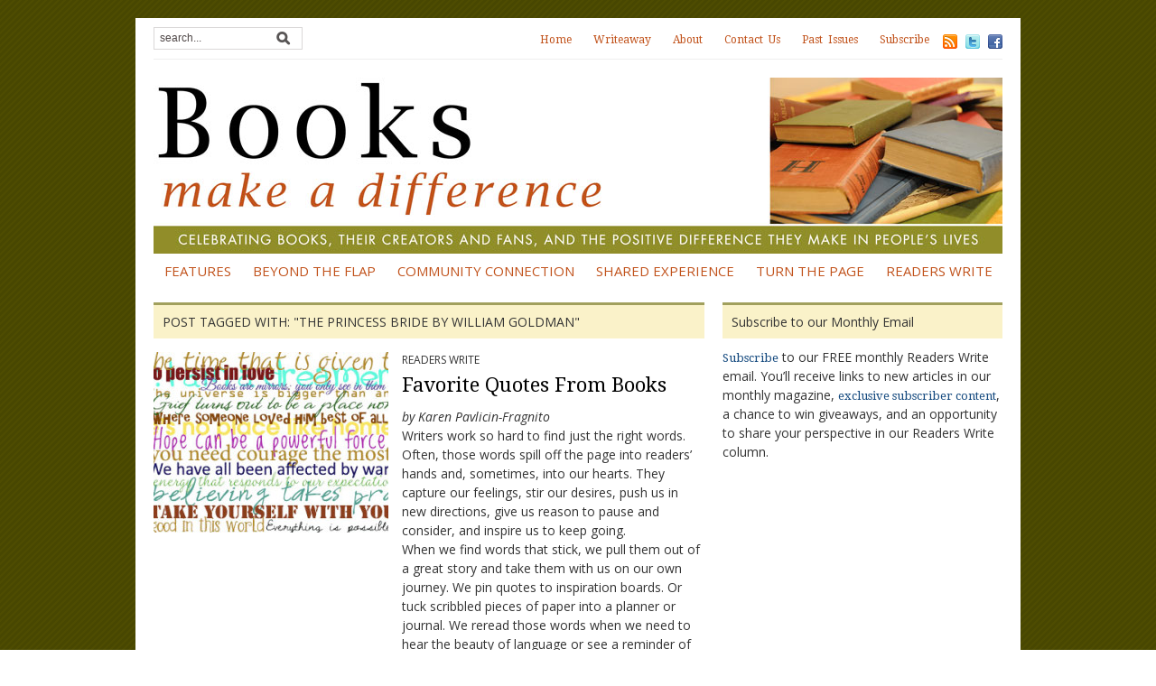

--- FILE ---
content_type: text/html; charset=UTF-8
request_url: https://booksmakeadifference.com/tag/the-princess-bride-by-william-goldman/
body_size: 8621
content:
<!DOCTYPE html>
<html xmlns="http://www.w3.org/1999/xhtml" lang="en-US" prefix="og: http://ogp.me/ns# fb: http://ogp.me/ns/fb#">
<head>
    <meta http-equiv="Content-Type" content="text/html; charset=UTF-8" />
    <meta http-equiv="X-UA-Compatible" content="IE=edge,chrome=1">
	<meta name="viewport" content="width=device-width, initial-scale=1.0, maximum-scale=1.0, user-scalable=no" />

    <title>The Princess Bride by William Goldman Archives - Books Make a Difference</title>

    <link rel="stylesheet" type="text/css" href="https://booksmakeadifference.com/wordpress1/wp-content/themes/bmad/style.css" media="screen" />
    <link rel="stylesheet" type="text/css" href="https://booksmakeadifference.com/wordpress1/wp-content/themes/bmad/print.css" media="print" />
    <link href='https://fonts.googleapis.com/css?family=Prata' rel='stylesheet' type='text/css'>
	<link href='https://fonts.googleapis.com/css?family=Droid+Serif:400,700,400italic,700italic' rel='stylesheet' type='text/css'>
	<link href='https://fonts.googleapis.com/css?family=Open+Sans:400,600,300italic' rel='stylesheet' type='text/css'>
 	
    <link rel="pingback" href="https://booksmakeadifference.com/wordpress1/xmlrpc.php" />

	
	<meta name='robots' content='index, follow, max-image-preview:large, max-snippet:-1, max-video-preview:-1' />

	<!-- This site is optimized with the Yoast SEO plugin v22.8 - https://yoast.com/wordpress/plugins/seo/ -->
	<title>The Princess Bride by William Goldman Archives - Books Make a Difference</title>
	<link rel="canonical" href="https://booksmakeadifference.com/tag/the-princess-bride-by-william-goldman/" />
	<meta property="og:locale" content="en_US" />
	<meta property="og:type" content="article" />
	<meta property="og:title" content="The Princess Bride by William Goldman Archives - Books Make a Difference" />
	<meta property="og:url" content="https://booksmakeadifference.com/tag/the-princess-bride-by-william-goldman/" />
	<meta property="og:site_name" content="Books Make a Difference" />
	<meta name="twitter:card" content="summary_large_image" />
	<meta name="twitter:site" content="@booksmake" />
	<script type="application/ld+json" class="yoast-schema-graph">{"@context":"https://schema.org","@graph":[{"@type":"CollectionPage","@id":"https://booksmakeadifference.com/tag/the-princess-bride-by-william-goldman/","url":"https://booksmakeadifference.com/tag/the-princess-bride-by-william-goldman/","name":"The Princess Bride by William Goldman Archives - Books Make a Difference","isPartOf":{"@id":"https://booksmakeadifference.com/#website"},"primaryImageOfPage":{"@id":"https://booksmakeadifference.com/tag/the-princess-bride-by-william-goldman/#primaryimage"},"image":{"@id":"https://booksmakeadifference.com/tag/the-princess-bride-by-william-goldman/#primaryimage"},"thumbnailUrl":"https://booksmakeadifference.com/wordpress1/wp-content/uploads/2017/02/Quotes.jpg","breadcrumb":{"@id":"https://booksmakeadifference.com/tag/the-princess-bride-by-william-goldman/#breadcrumb"},"inLanguage":"en-US"},{"@type":"ImageObject","inLanguage":"en-US","@id":"https://booksmakeadifference.com/tag/the-princess-bride-by-william-goldman/#primaryimage","url":"https://booksmakeadifference.com/wordpress1/wp-content/uploads/2017/02/Quotes.jpg","contentUrl":"https://booksmakeadifference.com/wordpress1/wp-content/uploads/2017/02/Quotes.jpg","width":320,"height":240,"caption":"Books Make a Difference favorite quotes from books"},{"@type":"BreadcrumbList","@id":"https://booksmakeadifference.com/tag/the-princess-bride-by-william-goldman/#breadcrumb","itemListElement":[{"@type":"ListItem","position":1,"name":"Home","item":"https://booksmakeadifference.com/"},{"@type":"ListItem","position":2,"name":"The Princess Bride by William Goldman"}]},{"@type":"WebSite","@id":"https://booksmakeadifference.com/#website","url":"https://booksmakeadifference.com/","name":"Books Make a Difference","description":"Celebrating books, their creators and fans, and the positive difference they make in people&#039;s lives","potentialAction":[{"@type":"SearchAction","target":{"@type":"EntryPoint","urlTemplate":"https://booksmakeadifference.com/?s={search_term_string}"},"query-input":"required name=search_term_string"}],"inLanguage":"en-US"}]}</script>
	<!-- / Yoast SEO plugin. -->


<link rel='dns-prefetch' href='//fonts.googleapis.com' />
<link rel="alternate" type="application/rss+xml" title="Books Make a Difference &raquo; Feed" href="https://booksmakeadifference.com/feed/" />
<link rel="alternate" type="application/rss+xml" title="Books Make a Difference &raquo; Comments Feed" href="https://booksmakeadifference.com/comments/feed/" />
<link rel="alternate" type="application/rss+xml" title="Books Make a Difference &raquo; The Princess Bride by William Goldman Tag Feed" href="https://booksmakeadifference.com/tag/the-princess-bride-by-william-goldman/feed/" />
		<!-- This site uses the Google Analytics by MonsterInsights plugin v9.10.1 - Using Analytics tracking - https://www.monsterinsights.com/ -->
		<!-- Note: MonsterInsights is not currently configured on this site. The site owner needs to authenticate with Google Analytics in the MonsterInsights settings panel. -->
					<!-- No tracking code set -->
				<!-- / Google Analytics by MonsterInsights -->
		<script type="text/javascript">
/* <![CDATA[ */
window._wpemojiSettings = {"baseUrl":"https:\/\/s.w.org\/images\/core\/emoji\/14.0.0\/72x72\/","ext":".png","svgUrl":"https:\/\/s.w.org\/images\/core\/emoji\/14.0.0\/svg\/","svgExt":".svg","source":{"concatemoji":"https:\/\/booksmakeadifference.com\/wordpress1\/wp-includes\/js\/wp-emoji-release.min.js?ver=6.4.7"}};
/*! This file is auto-generated */
!function(i,n){var o,s,e;function c(e){try{var t={supportTests:e,timestamp:(new Date).valueOf()};sessionStorage.setItem(o,JSON.stringify(t))}catch(e){}}function p(e,t,n){e.clearRect(0,0,e.canvas.width,e.canvas.height),e.fillText(t,0,0);var t=new Uint32Array(e.getImageData(0,0,e.canvas.width,e.canvas.height).data),r=(e.clearRect(0,0,e.canvas.width,e.canvas.height),e.fillText(n,0,0),new Uint32Array(e.getImageData(0,0,e.canvas.width,e.canvas.height).data));return t.every(function(e,t){return e===r[t]})}function u(e,t,n){switch(t){case"flag":return n(e,"\ud83c\udff3\ufe0f\u200d\u26a7\ufe0f","\ud83c\udff3\ufe0f\u200b\u26a7\ufe0f")?!1:!n(e,"\ud83c\uddfa\ud83c\uddf3","\ud83c\uddfa\u200b\ud83c\uddf3")&&!n(e,"\ud83c\udff4\udb40\udc67\udb40\udc62\udb40\udc65\udb40\udc6e\udb40\udc67\udb40\udc7f","\ud83c\udff4\u200b\udb40\udc67\u200b\udb40\udc62\u200b\udb40\udc65\u200b\udb40\udc6e\u200b\udb40\udc67\u200b\udb40\udc7f");case"emoji":return!n(e,"\ud83e\udef1\ud83c\udffb\u200d\ud83e\udef2\ud83c\udfff","\ud83e\udef1\ud83c\udffb\u200b\ud83e\udef2\ud83c\udfff")}return!1}function f(e,t,n){var r="undefined"!=typeof WorkerGlobalScope&&self instanceof WorkerGlobalScope?new OffscreenCanvas(300,150):i.createElement("canvas"),a=r.getContext("2d",{willReadFrequently:!0}),o=(a.textBaseline="top",a.font="600 32px Arial",{});return e.forEach(function(e){o[e]=t(a,e,n)}),o}function t(e){var t=i.createElement("script");t.src=e,t.defer=!0,i.head.appendChild(t)}"undefined"!=typeof Promise&&(o="wpEmojiSettingsSupports",s=["flag","emoji"],n.supports={everything:!0,everythingExceptFlag:!0},e=new Promise(function(e){i.addEventListener("DOMContentLoaded",e,{once:!0})}),new Promise(function(t){var n=function(){try{var e=JSON.parse(sessionStorage.getItem(o));if("object"==typeof e&&"number"==typeof e.timestamp&&(new Date).valueOf()<e.timestamp+604800&&"object"==typeof e.supportTests)return e.supportTests}catch(e){}return null}();if(!n){if("undefined"!=typeof Worker&&"undefined"!=typeof OffscreenCanvas&&"undefined"!=typeof URL&&URL.createObjectURL&&"undefined"!=typeof Blob)try{var e="postMessage("+f.toString()+"("+[JSON.stringify(s),u.toString(),p.toString()].join(",")+"));",r=new Blob([e],{type:"text/javascript"}),a=new Worker(URL.createObjectURL(r),{name:"wpTestEmojiSupports"});return void(a.onmessage=function(e){c(n=e.data),a.terminate(),t(n)})}catch(e){}c(n=f(s,u,p))}t(n)}).then(function(e){for(var t in e)n.supports[t]=e[t],n.supports.everything=n.supports.everything&&n.supports[t],"flag"!==t&&(n.supports.everythingExceptFlag=n.supports.everythingExceptFlag&&n.supports[t]);n.supports.everythingExceptFlag=n.supports.everythingExceptFlag&&!n.supports.flag,n.DOMReady=!1,n.readyCallback=function(){n.DOMReady=!0}}).then(function(){return e}).then(function(){var e;n.supports.everything||(n.readyCallback(),(e=n.source||{}).concatemoji?t(e.concatemoji):e.wpemoji&&e.twemoji&&(t(e.twemoji),t(e.wpemoji)))}))}((window,document),window._wpemojiSettings);
/* ]]> */
</script>
<style id='wp-emoji-styles-inline-css' type='text/css'>

	img.wp-smiley, img.emoji {
		display: inline !important;
		border: none !important;
		box-shadow: none !important;
		height: 1em !important;
		width: 1em !important;
		margin: 0 0.07em !important;
		vertical-align: -0.1em !important;
		background: none !important;
		padding: 0 !important;
	}
</style>
<link rel='stylesheet' id='wp-block-library-css' href='https://booksmakeadifference.com/wordpress1/wp-includes/css/dist/block-library/style.min.css?ver=6.4.7' type='text/css' media='all' />
<style id='classic-theme-styles-inline-css' type='text/css'>
/*! This file is auto-generated */
.wp-block-button__link{color:#fff;background-color:#32373c;border-radius:9999px;box-shadow:none;text-decoration:none;padding:calc(.667em + 2px) calc(1.333em + 2px);font-size:1.125em}.wp-block-file__button{background:#32373c;color:#fff;text-decoration:none}
</style>
<style id='global-styles-inline-css' type='text/css'>
body{--wp--preset--color--black: #000000;--wp--preset--color--cyan-bluish-gray: #abb8c3;--wp--preset--color--white: #ffffff;--wp--preset--color--pale-pink: #f78da7;--wp--preset--color--vivid-red: #cf2e2e;--wp--preset--color--luminous-vivid-orange: #ff6900;--wp--preset--color--luminous-vivid-amber: #fcb900;--wp--preset--color--light-green-cyan: #7bdcb5;--wp--preset--color--vivid-green-cyan: #00d084;--wp--preset--color--pale-cyan-blue: #8ed1fc;--wp--preset--color--vivid-cyan-blue: #0693e3;--wp--preset--color--vivid-purple: #9b51e0;--wp--preset--gradient--vivid-cyan-blue-to-vivid-purple: linear-gradient(135deg,rgba(6,147,227,1) 0%,rgb(155,81,224) 100%);--wp--preset--gradient--light-green-cyan-to-vivid-green-cyan: linear-gradient(135deg,rgb(122,220,180) 0%,rgb(0,208,130) 100%);--wp--preset--gradient--luminous-vivid-amber-to-luminous-vivid-orange: linear-gradient(135deg,rgba(252,185,0,1) 0%,rgba(255,105,0,1) 100%);--wp--preset--gradient--luminous-vivid-orange-to-vivid-red: linear-gradient(135deg,rgba(255,105,0,1) 0%,rgb(207,46,46) 100%);--wp--preset--gradient--very-light-gray-to-cyan-bluish-gray: linear-gradient(135deg,rgb(238,238,238) 0%,rgb(169,184,195) 100%);--wp--preset--gradient--cool-to-warm-spectrum: linear-gradient(135deg,rgb(74,234,220) 0%,rgb(151,120,209) 20%,rgb(207,42,186) 40%,rgb(238,44,130) 60%,rgb(251,105,98) 80%,rgb(254,248,76) 100%);--wp--preset--gradient--blush-light-purple: linear-gradient(135deg,rgb(255,206,236) 0%,rgb(152,150,240) 100%);--wp--preset--gradient--blush-bordeaux: linear-gradient(135deg,rgb(254,205,165) 0%,rgb(254,45,45) 50%,rgb(107,0,62) 100%);--wp--preset--gradient--luminous-dusk: linear-gradient(135deg,rgb(255,203,112) 0%,rgb(199,81,192) 50%,rgb(65,88,208) 100%);--wp--preset--gradient--pale-ocean: linear-gradient(135deg,rgb(255,245,203) 0%,rgb(182,227,212) 50%,rgb(51,167,181) 100%);--wp--preset--gradient--electric-grass: linear-gradient(135deg,rgb(202,248,128) 0%,rgb(113,206,126) 100%);--wp--preset--gradient--midnight: linear-gradient(135deg,rgb(2,3,129) 0%,rgb(40,116,252) 100%);--wp--preset--font-size--small: 13px;--wp--preset--font-size--medium: 20px;--wp--preset--font-size--large: 36px;--wp--preset--font-size--x-large: 42px;--wp--preset--spacing--20: 0.44rem;--wp--preset--spacing--30: 0.67rem;--wp--preset--spacing--40: 1rem;--wp--preset--spacing--50: 1.5rem;--wp--preset--spacing--60: 2.25rem;--wp--preset--spacing--70: 3.38rem;--wp--preset--spacing--80: 5.06rem;--wp--preset--shadow--natural: 6px 6px 9px rgba(0, 0, 0, 0.2);--wp--preset--shadow--deep: 12px 12px 50px rgba(0, 0, 0, 0.4);--wp--preset--shadow--sharp: 6px 6px 0px rgba(0, 0, 0, 0.2);--wp--preset--shadow--outlined: 6px 6px 0px -3px rgba(255, 255, 255, 1), 6px 6px rgba(0, 0, 0, 1);--wp--preset--shadow--crisp: 6px 6px 0px rgba(0, 0, 0, 1);}:where(.is-layout-flex){gap: 0.5em;}:where(.is-layout-grid){gap: 0.5em;}body .is-layout-flow > .alignleft{float: left;margin-inline-start: 0;margin-inline-end: 2em;}body .is-layout-flow > .alignright{float: right;margin-inline-start: 2em;margin-inline-end: 0;}body .is-layout-flow > .aligncenter{margin-left: auto !important;margin-right: auto !important;}body .is-layout-constrained > .alignleft{float: left;margin-inline-start: 0;margin-inline-end: 2em;}body .is-layout-constrained > .alignright{float: right;margin-inline-start: 2em;margin-inline-end: 0;}body .is-layout-constrained > .aligncenter{margin-left: auto !important;margin-right: auto !important;}body .is-layout-constrained > :where(:not(.alignleft):not(.alignright):not(.alignfull)){max-width: var(--wp--style--global--content-size);margin-left: auto !important;margin-right: auto !important;}body .is-layout-constrained > .alignwide{max-width: var(--wp--style--global--wide-size);}body .is-layout-flex{display: flex;}body .is-layout-flex{flex-wrap: wrap;align-items: center;}body .is-layout-flex > *{margin: 0;}body .is-layout-grid{display: grid;}body .is-layout-grid > *{margin: 0;}:where(.wp-block-columns.is-layout-flex){gap: 2em;}:where(.wp-block-columns.is-layout-grid){gap: 2em;}:where(.wp-block-post-template.is-layout-flex){gap: 1.25em;}:where(.wp-block-post-template.is-layout-grid){gap: 1.25em;}.has-black-color{color: var(--wp--preset--color--black) !important;}.has-cyan-bluish-gray-color{color: var(--wp--preset--color--cyan-bluish-gray) !important;}.has-white-color{color: var(--wp--preset--color--white) !important;}.has-pale-pink-color{color: var(--wp--preset--color--pale-pink) !important;}.has-vivid-red-color{color: var(--wp--preset--color--vivid-red) !important;}.has-luminous-vivid-orange-color{color: var(--wp--preset--color--luminous-vivid-orange) !important;}.has-luminous-vivid-amber-color{color: var(--wp--preset--color--luminous-vivid-amber) !important;}.has-light-green-cyan-color{color: var(--wp--preset--color--light-green-cyan) !important;}.has-vivid-green-cyan-color{color: var(--wp--preset--color--vivid-green-cyan) !important;}.has-pale-cyan-blue-color{color: var(--wp--preset--color--pale-cyan-blue) !important;}.has-vivid-cyan-blue-color{color: var(--wp--preset--color--vivid-cyan-blue) !important;}.has-vivid-purple-color{color: var(--wp--preset--color--vivid-purple) !important;}.has-black-background-color{background-color: var(--wp--preset--color--black) !important;}.has-cyan-bluish-gray-background-color{background-color: var(--wp--preset--color--cyan-bluish-gray) !important;}.has-white-background-color{background-color: var(--wp--preset--color--white) !important;}.has-pale-pink-background-color{background-color: var(--wp--preset--color--pale-pink) !important;}.has-vivid-red-background-color{background-color: var(--wp--preset--color--vivid-red) !important;}.has-luminous-vivid-orange-background-color{background-color: var(--wp--preset--color--luminous-vivid-orange) !important;}.has-luminous-vivid-amber-background-color{background-color: var(--wp--preset--color--luminous-vivid-amber) !important;}.has-light-green-cyan-background-color{background-color: var(--wp--preset--color--light-green-cyan) !important;}.has-vivid-green-cyan-background-color{background-color: var(--wp--preset--color--vivid-green-cyan) !important;}.has-pale-cyan-blue-background-color{background-color: var(--wp--preset--color--pale-cyan-blue) !important;}.has-vivid-cyan-blue-background-color{background-color: var(--wp--preset--color--vivid-cyan-blue) !important;}.has-vivid-purple-background-color{background-color: var(--wp--preset--color--vivid-purple) !important;}.has-black-border-color{border-color: var(--wp--preset--color--black) !important;}.has-cyan-bluish-gray-border-color{border-color: var(--wp--preset--color--cyan-bluish-gray) !important;}.has-white-border-color{border-color: var(--wp--preset--color--white) !important;}.has-pale-pink-border-color{border-color: var(--wp--preset--color--pale-pink) !important;}.has-vivid-red-border-color{border-color: var(--wp--preset--color--vivid-red) !important;}.has-luminous-vivid-orange-border-color{border-color: var(--wp--preset--color--luminous-vivid-orange) !important;}.has-luminous-vivid-amber-border-color{border-color: var(--wp--preset--color--luminous-vivid-amber) !important;}.has-light-green-cyan-border-color{border-color: var(--wp--preset--color--light-green-cyan) !important;}.has-vivid-green-cyan-border-color{border-color: var(--wp--preset--color--vivid-green-cyan) !important;}.has-pale-cyan-blue-border-color{border-color: var(--wp--preset--color--pale-cyan-blue) !important;}.has-vivid-cyan-blue-border-color{border-color: var(--wp--preset--color--vivid-cyan-blue) !important;}.has-vivid-purple-border-color{border-color: var(--wp--preset--color--vivid-purple) !important;}.has-vivid-cyan-blue-to-vivid-purple-gradient-background{background: var(--wp--preset--gradient--vivid-cyan-blue-to-vivid-purple) !important;}.has-light-green-cyan-to-vivid-green-cyan-gradient-background{background: var(--wp--preset--gradient--light-green-cyan-to-vivid-green-cyan) !important;}.has-luminous-vivid-amber-to-luminous-vivid-orange-gradient-background{background: var(--wp--preset--gradient--luminous-vivid-amber-to-luminous-vivid-orange) !important;}.has-luminous-vivid-orange-to-vivid-red-gradient-background{background: var(--wp--preset--gradient--luminous-vivid-orange-to-vivid-red) !important;}.has-very-light-gray-to-cyan-bluish-gray-gradient-background{background: var(--wp--preset--gradient--very-light-gray-to-cyan-bluish-gray) !important;}.has-cool-to-warm-spectrum-gradient-background{background: var(--wp--preset--gradient--cool-to-warm-spectrum) !important;}.has-blush-light-purple-gradient-background{background: var(--wp--preset--gradient--blush-light-purple) !important;}.has-blush-bordeaux-gradient-background{background: var(--wp--preset--gradient--blush-bordeaux) !important;}.has-luminous-dusk-gradient-background{background: var(--wp--preset--gradient--luminous-dusk) !important;}.has-pale-ocean-gradient-background{background: var(--wp--preset--gradient--pale-ocean) !important;}.has-electric-grass-gradient-background{background: var(--wp--preset--gradient--electric-grass) !important;}.has-midnight-gradient-background{background: var(--wp--preset--gradient--midnight) !important;}.has-small-font-size{font-size: var(--wp--preset--font-size--small) !important;}.has-medium-font-size{font-size: var(--wp--preset--font-size--medium) !important;}.has-large-font-size{font-size: var(--wp--preset--font-size--large) !important;}.has-x-large-font-size{font-size: var(--wp--preset--font-size--x-large) !important;}
.wp-block-navigation a:where(:not(.wp-element-button)){color: inherit;}
:where(.wp-block-post-template.is-layout-flex){gap: 1.25em;}:where(.wp-block-post-template.is-layout-grid){gap: 1.25em;}
:where(.wp-block-columns.is-layout-flex){gap: 2em;}:where(.wp-block-columns.is-layout-grid){gap: 2em;}
.wp-block-pullquote{font-size: 1.5em;line-height: 1.6;}
</style>
<link rel='stylesheet' id='zoom-theme-utils-css-css' href='https://booksmakeadifference.com/wordpress1/wp-content/themes/yamidoo/functions/wpzoom/assets/css/theme-utils.css?ver=6.4.7' type='text/css' media='all' />
<link rel='stylesheet' id='yamidoo-style-css' href='https://booksmakeadifference.com/wordpress1/wp-content/themes/bmad/style.css?ver=1.0' type='text/css' media='all' />
<link rel='stylesheet' id='dashicons-css' href='https://booksmakeadifference.com/wordpress1/wp-includes/css/dashicons.min.css?ver=6.4.7' type='text/css' media='all' />
<link rel='stylesheet' id='google-fonts-css' href='https://fonts.googleapis.com/css?family=Open+Sans%3A400%2C400i%2C600%2C600i%7CRoboto%3A400%2C400i%2C500%2C500i%7CPrata%7CDroid+Serif%3A400%2C700%2C400italic%2C700italic&#038;subset=cyrillic%2Cgreek%2Clatin-ext&#038;ver=6.4.7' type='text/css' media='all' />
<script type="text/javascript" src="https://booksmakeadifference.com/wordpress1/wp-includes/js/jquery/jquery.min.js?ver=3.7.1" id="jquery-core-js"></script>
<script type="text/javascript" src="https://booksmakeadifference.com/wordpress1/wp-includes/js/jquery/jquery-migrate.min.js?ver=3.4.1" id="jquery-migrate-js"></script>
<script type="text/javascript" src="https://booksmakeadifference.com/wordpress1/wp-content/themes/yamidoo/js/init.js?ver=6.4.7" id="wpzoom-init-js"></script>
<link rel="https://api.w.org/" href="https://booksmakeadifference.com/wp-json/" /><link rel="alternate" type="application/json" href="https://booksmakeadifference.com/wp-json/wp/v2/tags/835" /><link rel="EditURI" type="application/rsd+xml" title="RSD" href="https://booksmakeadifference.com/wordpress1/xmlrpc.php?rsd" />
<meta name="generator" content="WordPress 6.4.7" />
<!-- WPZOOM Theme / Framework -->
<meta name="generator" content="Books Make a Difference 1.0" />
<meta name="generator" content="WPZOOM Framework 1.9.9" />
<style type="text/css"></style>
<style type="text/css">
.rfb_image {
	display: none;
}
.entry .wp-caption-text, .gallery-caption {
	color:#555;
	font-style:italic;
	font-size:11px;
	margin:0;
	padding:4px 0 0;
	text-align:center;
}
.fbf_facebook_page_widget li h4 .facebook_page-link {
	text-transform: none;
	font-weight: normal;
}
</style>
<!-- START - Open Graph and Twitter Card Tags 3.3.3 -->
 <!-- Facebook Open Graph -->
  <meta property="og:site_name" content="Books Make a Difference"/>
  <meta property="og:title" content="The Princess Bride by William Goldman Archives - Books Make a Difference"/>
  <meta property="og:url" content="https://booksmakeadifference.com/tag/the-princess-bride-by-william-goldman/"/>
  <meta property="og:description" content="Celebrating books, their creators and fans, and the positive difference they make in people&#039;s lives"/>
  <meta property="og:image" content="https://booksmakeadifference.com"/>
  <meta property="og:image:url" content="https://booksmakeadifference.com"/>
  <meta property="og:image:secure_url" content="https://booksmakeadifference.com"/>
 <!-- Google+ / Schema.org -->
 <!-- Twitter Cards -->
  <meta name="twitter:title" content="The Princess Bride by William Goldman Archives - Books Make a Difference"/>
  <meta name="twitter:url" content="https://booksmakeadifference.com/tag/the-princess-bride-by-william-goldman/"/>
  <meta name="twitter:description" content="Celebrating books, their creators and fans, and the positive difference they make in people&#039;s lives"/>
  <meta name="twitter:image" content="https://booksmakeadifference.com"/>
  <meta name="twitter:card" content="summary_large_image"/>
  <meta name="twitter:site" content="@@booksmake"/>
 <!-- SEO -->
 <!-- Misc. tags -->
 <!-- is_tag | yoast_seo -->
<!-- END - Open Graph and Twitter Card Tags 3.3.3 -->
	
	
</head>

<body data-rsssl=1 class="archive tag tag-the-princess-bride-by-william-goldman tag-835">

	<div id="page-wrap">

 		<div id="main-wrap">

			<div id="header">

 				<div id="search"><form method="get" id="searchform" action="https://booksmakeadifference.com/">
 
	<input type="text" onblur="if (this.value == '') {this.value = 'search...';}" onfocus="if (this.value == 'search...') {this.value = '';}" value="search..." name="s" id="s" /><input type="submit" id="searchsubmit" value="Go" />
</form>
</div>

 				<div id="topmenu">
				
					<ul id="nav" class="dropdown"><li id="menu-item-37" class="menu-item menu-item-type-custom menu-item-object-custom menu-item-home menu-item-37"><a href="https://booksmakeadifference.com/">Home</a></li>
<li id="menu-item-4300" class="menu-item menu-item-type-taxonomy menu-item-object-category menu-item-4300"><a href="https://booksmakeadifference.com/writeaway/">Writeaway</a></li>
<li id="menu-item-36" class="menu-item menu-item-type-post_type menu-item-object-page menu-item-36"><a href="https://booksmakeadifference.com/about/">About</a></li>
<li id="menu-item-35" class="menu-item menu-item-type-post_type menu-item-object-page menu-item-35"><a href="https://booksmakeadifference.com/contact/">Contact Us</a></li>
<li id="menu-item-64" class="menu-item menu-item-type-post_type menu-item-object-page menu-item-64"><a href="https://booksmakeadifference.com/past-issues/">Past Issues</a></li>
<li id="menu-item-65" class="menu-item menu-item-type-post_type menu-item-object-page menu-item-65"><a href="https://booksmakeadifference.com/subscribe/">Subscribe</a></li>
</ul> <a href="https://booksmakeadifference.com/feed/"><img src="https://booksmakeadifference.com/wordpress1/wp-content/themes/yamidoo/images/icons/feed.png" alt="RSS" /></a> <a href="http://twitter.com/BooksMake"><img src="https://booksmakeadifference.com/wordpress1/wp-content/themes/yamidoo/images/icons/twitter.png" alt="Twitter" /></a> <a href="http://www.Facebook.com/ReadTheDifference"><img src="https://booksmakeadifference.com/wordpress1/wp-content/themes/yamidoo/images/icons/facebook.png" alt="Facebook" /></a>				</div> <!-- /#topmenu -->

  				<div class="clear"></div>

				<div id="logo">
										
					<a href="https://booksmakeadifference.com" title="Celebrating books, their creators and fans, and the positive difference they make in people&#039;s lives">
													<img src="https://booksmakeadifference.com/wordpress1/wp-content/themes/bmad/images/BMADbanner9.jpg" alt="Books Make a Difference" />
											</a><div class="clear"></div>
					
					
									</div><!-- / #logo -->
     
				
				

				<div id="mainmenu">
				
					<ul id="menu" class="dropdown"><li id="menu-item-41" class="menu-item menu-item-type-taxonomy menu-item-object-category menu-item-41"><a href="https://booksmakeadifference.com/feature/">Features</a></li>
<li id="menu-item-39" class="menu-item menu-item-type-taxonomy menu-item-object-category menu-item-39"><a href="https://booksmakeadifference.com/beyond-the-flap/">Beyond the Flap</a></li>
<li id="menu-item-40" class="menu-item menu-item-type-taxonomy menu-item-object-category menu-item-40"><a href="https://booksmakeadifference.com/community-connection/">Community Connection</a></li>
<li id="menu-item-43" class="menu-item menu-item-type-taxonomy menu-item-object-category menu-item-43"><a href="https://booksmakeadifference.com/shared-experience/">Shared Experience</a></li>
<li id="menu-item-44" class="menu-item menu-item-type-taxonomy menu-item-object-category menu-item-44"><a href="https://booksmakeadifference.com/turn-the-page/">Turn the Page</a></li>
<li id="menu-item-42" class="menu-item menu-item-type-taxonomy menu-item-object-category menu-item-42"><a href="https://booksmakeadifference.com/readers-write/">Readers Write</a></li>
</ul>
				</div> <!-- /#menu -->

			</div> <!--/#header -->
			<div class="clear"></div>

 			<div id="content-wrap">
<div id="articles">

	
	<h3 class="archive_title">
		Post Tagged with: "The Princess Bride by William Goldman"
		 	</h3>

		<div class="article" id="post-3767">
  
		<div class="post-thumb"><a href="https://booksmakeadifference.com/favorite-quotes-from-books/" title="Favorite Quotes From Books"><img src="https://booksmakeadifference.com/wordpress1/wp-content/uploads/2017/02/Quotes-260x200.jpg" alt="Favorite Quotes From Books" class="Thumbnail thumbnail " width="260" height="200" /></a></div>
		<div class="post-content">

			<span class="category"><a href="https://booksmakeadifference.com/readers-write/" rel="category tag">Readers Write</a></span> 
			<h2 class="title"><a href="https://booksmakeadifference.com/favorite-quotes-from-books/" rel="bookmark" title="Permanent Link to Favorite Quotes From Books">Favorite Quotes From Books</a></h2>
					
											<span class="bmd_author_title">by Karen Pavlicin-Fragnito</span>
					
 			<!--div class="post-meta">
							</div-->
 
						
			
				<p>Writers work so hard to find just the right words. Often, those words spill off the page into readers’ hands and, sometimes, into our hearts. They capture our feelings, stir our desires, push us in new directions, give us reason to pause and consider, and inspire us to keep going. </p>
<p>When we find words that stick, we pull them out of a great story and take them with us on our own journey. We pin quotes to inspiration boards. Or tuck scribbled pieces of paper into a planner or journal. We reread those words when we need to hear the beauty of language or see a reminder of perspective. Some words become a part of who we are or who we want to become. </p>
<p>Do you have a favorite line or passage from a book that has struck a chord with your heart? What language, dialogue, or perspective has inspired you? We asked our readers to share favorite book quotes for this month’s Readers Write.<br />
<a href="https://www.booksmakeadifference.com/favorite-quotes-from-books"> [&#8230;]</a></p>
 

							
					
 
			<div class="clear"></div>
		</div><div class="clear"></div>
 
	</div> <!-- /.article -->
	
<div class="navigation">
	</div> 
</div>

<div id="sidebar">

	<div id="text-4" class="widget widget_text"><h3 class="title">Subscribe to our Monthly Email</h3>			<div class="textwidget"><p><a href="https://booksmakeadifference.com/subscribe/">Subscribe</a> to our FREE monthly Readers Write email. You&#8217;ll receive links to new articles in our monthly magazine, <a href="https://booksmakeadifference.com/behind-the-bookcase/">exclusive subscriber content</a>, a chance to win giveaways, and an opportunity to share your perspective in our Readers Write column.</p>
</div>
		</div><div id="sidebar_left"></div><div id="sidebar_right"></div>
</div> <!-- /#sidebar -->
		<div class="clear"></div>
		</div> <!-- /#content-wrap -->

	<div class="clear"></div>
	</div> <!-- /#main-wrap -->

	<div id="footer">

		<div class="widget-area">

			<div class="column">
				<div class="widget widget_text" id="text-11"><h3 class="title">Difference Makers</h3>			<div class="textwidget"></div>
		<div class="clear"></div></div><div class="widget widget_sp_image" id="widget_sp_image-28"><a href="http://writeaways.com" target="_blank" class="widget_sp_image-image-link"><img width="300" height="300" alt="Writeaways.com Sometimes writers just need to get away." class="attachment-full" style="max-width: 100%;" srcset="https://booksmakeadifference.com/wordpress1/wp-content/uploads/2018/03/Writeaways-Ad_Mar-Aug2018_300.jpg 300w, https://booksmakeadifference.com/wordpress1/wp-content/uploads/2018/03/Writeaways-Ad_Mar-Aug2018_300-55x55.jpg 55w" sizes="(max-width: 300px) 100vw, 300px" src="https://booksmakeadifference.com/wordpress1/wp-content/uploads/2018/03/Writeaways-Ad_Mar-Aug2018_300.jpg" /></a><div class="clear"></div></div><div class="widget widget_text" id="text-12">			<div class="textwidget"><iframe src="//www.youtube.com/embed/HU79xpYXzmA" frameborder="0" allowfullscreen></iframe></div>
		<div class="clear"></div></div><div class="widget widget_sp_image" id="widget_sp_image-27"><a href="https://militaryfamilybooks.com/products/n-is-for-never-forget-by-nancy-polette-and-paul-dillon" target="_blank" class="widget_sp_image-image-link"><img width="290" height="220" alt="N is for Never Forget: POW-MIA A to Z" class="attachment-full" style="max-width: 100%;" srcset="https://booksmakeadifference.com/wordpress1/wp-content/uploads/2017/11/N-Is-For-Never-Forget-290.jpg 290w, https://booksmakeadifference.com/wordpress1/wp-content/uploads/2017/11/N-Is-For-Never-Forget-290-73x55.jpg 73w, https://booksmakeadifference.com/wordpress1/wp-content/uploads/2017/11/N-Is-For-Never-Forget-290-60x45.jpg 60w" sizes="(max-width: 290px) 100vw, 290px" src="https://booksmakeadifference.com/wordpress1/wp-content/uploads/2017/11/N-Is-For-Never-Forget-290.jpg" /></a><div class="clear"></div></div><div class="widget widget_sp_image" id="widget_sp_image-31"><a href="https://www.amazon.com/gp/product/0803728506/ref=as_li_tl?ie=UTF8&#038;tag=boomakadif-20&#038;camp=1789&#038;creative=9325&#038;linkCode=as2&#038;creativeASIN=0803728506&#038;linkId=658ea3c0e689955d54d758e37a33a69b" target="_blank" class="widget_sp_image-image-link"><img width="300" height="300" alt="He&#039;s Got the Whole World in His Hands" class="attachment-full aligncenter" style="max-width: 100%;" srcset="https://booksmakeadifference.com/wordpress1/wp-content/uploads/2020/06/Whole-World-ad.jpeg 300w, https://booksmakeadifference.com/wordpress1/wp-content/uploads/2020/06/Whole-World-ad-55x55.jpeg 55w" sizes="(max-width: 300px) 100vw, 300px" src="https://booksmakeadifference.com/wordpress1/wp-content/uploads/2020/06/Whole-World-ad.jpeg" /></a><div class="clear"></div></div>			</div><!-- / .column -->

			<div class="column">
				<div class="widget widget_text" id="text-2"><h3 class="title">Difference Makers</h3>			<div class="textwidget"></div>
		<div class="clear"></div></div><div class="widget widget_sp_image" id="widget_sp_image-15"><a href="http://www.militaryspousejourney.com" target="_blank" class="widget_sp_image-image-link"><img width="300" height="110" class="attachment-300x110 aligncenter" style="max-width: 100%;" src="https://booksmakeadifference.com/wordpress1/wp-content/uploads/2013/08/MSJbadge_LivingMyDream300w-300x110.gif" /></a><div class="clear"></div></div><div class="widget widget_sp_image" id="widget_sp_image-17"><a href="http://www.scarletsaysgoodbye.com" target="_blank" class="widget_sp_image-image-link"><img width="300" height="251" class="attachment-300x251 aligncenter" style="max-width: 100%;" src="https://booksmakeadifference.com/wordpress1/wp-content/uploads/2013/12/Scarlet300w-300x251.gif" /></a><div class="clear"></div></div><div class="widget widget_sp_image" id="widget_sp_image-26"><a href="http://militaryfamilybooks.com" target="_blank" class="widget_sp_image-image-link"><img width="300" height="145" class="attachment-full" style="max-width: 100%;" src="https://booksmakeadifference.com/wordpress1/wp-content/uploads/2013/12/MFB_300w.gif" /></a><div class="clear"></div></div><div class="widget widget_sp_image" id="widget_sp_image-13"><a href="http://likeadad.net" target="_blank" class="widget_sp_image-image-link"><img width="300" height="139" class="attachment-300x139 aligncenter" style="max-width: 100%;" src="https://booksmakeadifference.com/wordpress1/wp-content/uploads/2013/06/likeadad_3001-300x139.jpg" /></a><div class="clear"></div></div>			</div><!-- / .column -->

			<div class="column last">
				<div class="widget widget_text" id="text-3"><h3 class="title">Difference Makers</h3>			<div class="textwidget"></div>
		<div class="clear"></div></div><div class="widget widget_sp_image" id="widget_sp_image-18"><a href="http://magersandquinn.com" target="_blank" class="widget_sp_image-image-link"><img width="300" height="106" class="attachment-300x106 aligncenter" style="max-width: 100%;" src="https://booksmakeadifference.com/wordpress1/wp-content/uploads/2013/12/MagersQuinn_300w-300x106.jpg" /></a><div class="clear"></div></div><div class="widget widget_sp_image" id="widget_sp_image-16"><a href="http://goodreads.com" target="_blank" class="widget_sp_image-image-link"><img width="300" height="64" class="attachment-300x64 aligncenter" style="max-width: 100%;" src="https://booksmakeadifference.com/wordpress1/wp-content/uploads/2013/08/goodreads300-300x64.jpg" /></a><div class="clear"></div></div><div class="widget widget_sp_image" id="widget_sp_image-9"><a href="http://www.ala.org/yalsa/" target="_blank" class="widget_sp_image-image-link"><img width="300" height="137" class="attachment-300x137 alignleft" style="max-width: 100%;" src="https://booksmakeadifference.com/wordpress1/wp-content/uploads/2013/02/Yalsa-300x137.jpg" /></a><div class="clear"></div></div>			</div><!-- / .column -->

			<div class="clear"></div>
		</div><!-- /.widget-area-->
		<div class="clear"></div>


		<div id="footer_right">
			<ul id="menu-footer-menu" class=""><li id="menu-item-45" class="menu-item menu-item-type-custom menu-item-object-custom menu-item-home menu-item-45"><a href="https://booksmakeadifference.com/">Home</a></li>
<li id="menu-item-46" class="menu-item menu-item-type-post_type menu-item-object-page menu-item-46"><a href="https://booksmakeadifference.com/about/">About</a></li>
<li id="menu-item-47" class="menu-item menu-item-type-post_type menu-item-object-page menu-item-47"><a href="https://booksmakeadifference.com/contact/">Contact Us</a></li>
<li id="menu-item-62" class="menu-item menu-item-type-post_type menu-item-object-page menu-item-62"><a href="https://booksmakeadifference.com/past-issues/">Past Issues</a></li>
<li id="menu-item-63" class="menu-item menu-item-type-post_type menu-item-object-page menu-item-63"><a href="https://booksmakeadifference.com/subscribe/">Subscribe</a></li>
<li id="menu-item-1504" class="menu-item menu-item-type-post_type menu-item-object-page menu-item-1504"><a href="https://booksmakeadifference.com/enter-our-giveaway/">Enter Our Giveaway</a></li>
</ul>
			<span>Designed by <a href="https://www.wpzoom.com/" target="_blank" rel="nofollow" title="WPZOOM WordPress Themes">WPZOOM</a></span>

			Copyright &copy; 2026 &mdash; <a href="https://booksmakeadifference.com/" class="on">Books Make a Difference</a>. All Rights Reserved.		</div>

	</div> <!-- /#footer -->

	<div class="clear"></div>

</div> <!-- /#page-wrap -->

<script type="text/javascript" src="https://booksmakeadifference.com/wordpress1/wp-content/themes/yamidoo/js/dropdown.js?ver=1.0" id="dropdown-js"></script>
<script type="text/javascript" src="https://booksmakeadifference.com/wordpress1/wp-content/themes/yamidoo/js/tabs.js?ver=1.0" id="tabs-js"></script>
<script type="text/javascript" src="https://booksmakeadifference.com/wordpress1/wp-content/themes/yamidoo/js/slider.js?ver=1.0" id="slider-js"></script>
<script type="text/javascript" src="https://booksmakeadifference.com/wordpress1/wp-content/themes/yamidoo/js/jquery.fitvids.js?ver=1.0" id="fitvids-js"></script>
</body>
</html>

--- FILE ---
content_type: text/css
request_url: https://booksmakeadifference.com/wordpress1/wp-content/themes/bmad/style.css?ver=1.0
body_size: 1180
content:
/*
Theme Name: Books Make a Difference
Theme URI: http://www.booksmakeadifference.com/
Author: Christina Reeser
Author URI: http://www.iostudio.net/
Description: Child Theme 
Template: yamidoo
Version: 1.0
*/


/* IMPORT PARENT STYLES */
@import url('/wordpress1/wp-content/themes/yamidoo/style.css');



/*
COLOR REFERENCE:
#d9d9be - Light Breen
#a1a05d - Medium Green
#908E29 - Dark Green
#484701 - Background Color Green
#c1521b - Rust
#51677e - Blue Gray
*/


body { 
	background: url('images/bg-green.png'); 
	/*font-size: .75em;*/
	}

a { color: #51677E; }



/* ---------->>> LOGO BANNER <<<-----------*/

#header, #logo { margin-bottom: 0; padding-bottom: 0;}


/* ---------->>> AUTHOR NAMES <<<-----------*/
	
.post h1.title {
    line-height: normal;
}

.post h1.title span {
	font-size: 14px;
	font-style: italic; 
}

body.home .bmd_author { font-style: italic;}

.comment-body p {
	margin-bottom: 14px;
}
/* ---------->>> AUTHOR COLUMN <<<-----------*/

.bmd_author_title {
    /*font-family: 'Open Sans', Arial, serif; 
    font-size: 14px;
    font-weight: normal;
    margin: 0 0 15px;
    padding: 8px 0 8px 10px;
    text-transform: uppercase;*/
    font-style: italic;
}

.bmd-author-info {
	background-color: #FAF2C9;
	width: 280px !important;
	padding: 10px;
	float: right;
	margin: 0 0 20px 20px;
	min-height: 300px;
}

.bmd-author-info .wp-caption {
    background-color: #FAF2C9;
    margin-bottom: 5px;
    max-width: 100% !important;
    padding: 5px;
    text-align: center;
    width: auto;
}

.bmd-author-info a {
color: #51677e;
}

.bmd-author-info .wp-caption-text, .bmd-author-info .gallery-caption {
    color: #51677e;
    font-size: 11px;
    margin: 0;
    padding: 4px 0 0;
    text-align: center;
}

/* ---------->>> PRIMARY NAVIGATION <<<-----------*/

#menu {
    /*border-bottom: 3px solid #908e29;
    border-top: 1px solid #908e29;*/
    border: 0;
    background-color: #fff;
}

ul.dropdown li {
    font-family: 'Open Sans', Arial, serif; 
    font-size: 15px;
    font-weight: normal;
    text-transform: uppercase;
}

ul.dropdown a {
    color: #c1521b;
}

/* ---------->>> TOP NAVIGATION <<<-----------*/

#topmenu a { color: #c1521b}

#toparea {
	/*
    background: #908e29;
    padding: 5px;
	*/
}

/* ---------->>> HOMEPAGE ADJUSTMENTS <<<-----------*/

#panes h3 a {
    color: #000;
}

#feature {
    background: none repeat scroll 0 0 #f9f9f4;
    margin: 0 0 15px;
    position: relative;
}

span.category { font-family: 'Open Sans', Arial, serif;  }

body.home #respond {
display: none;
}

body.home h3#comments, body.home .yourvoice {
    font-family: 'Open Sans', Arial, serif;
    font-size: 16;
    font-weight: normal;
}

body.home .yourvoice {
    font-size: 14px;
}

body.home .post-content {
    overflow: visible;
}

body.home p.home_comment {
    margin-bottom: 10px; 
    padding-bottom: 10px;
}


/* ---------->>> RECOLOR TITLES <<<-----------*/

.column h3 a, .column_first h3 a {
    color: #908e29;
    color: #000;
    font-family: 'Open Sans', Arial, serif;
    font-size: 18px;
    font-weight: normal;
}

.article h2.title a {
    color: #908e29;
    color: #000;
    font-size: 22px;
    font-weight: normal;
}

#articles .head_title, h3.archive_title {
    /*background-color: #d9d9be;*/
    border-top: 3px solid #a1a05d;
    font-family: 'Open Sans', Arial, serif; 
    font-size: 14px;
    font-weight: normal;
    margin: 0 0 15px;
    padding: 8px 0 8px 10px;
    text-transform: uppercase;
}

.post h1.title a {
 color: #000;
}


.widget h3.title {
   /* background-color: #d9d9be;*/
    border-top: 3px solid #a1a05d;
    font-family: 'Open Sans', Arial, serif; 
    font-size: 14px;
    font-weight: normal;
    margin: 0 0 10px;
    padding: 8px 0 8px 10px;
}

/* ---------->>> FOOTER <<<-----------*/

#footer { padding-bottom: 0px; }

#footer .widget-area {
    border-bottom: 0px solid #ECECEC;
    padding-bottom: 0px;
}

#footer a {
    color: #c1521b;
}

#footer_right { 
	background-color: #a1a05d;
	padding-bottom: 10px;
	border-top: 10px solid #484701;
	}

#footer_right a { 
	color: #fff;
	}	
	
	


--- FILE ---
content_type: text/css
request_url: https://booksmakeadifference.com/wordpress1/wp-content/themes/bmad/print.css
body_size: 350
content:
/*
Print stylesheet
*/

 * { background: transparent !important; color: black !important; text-shadow: none !important; filter:none !important; -ms-filter: none !important; } /* Black prints faster: h5bp.com/s */
  a, a:visited { text-decoration: none; }
   pre, blockquote { border: 1px solid #999; page-break-inside: avoid; }
  thead { display: table-header-group; } /* h5bp.com/t */
  tr, img { page-break-inside: avoid; }
  img { max-width: 100% !important; }
  @page { margin: 0.5cm; }
  p, h2, h3 { orphans: 3; widows: 3; }
  h2, h3 { page-break-after: avoid; }
  
  
/*
.bmd-author-info:before { content: "FEATURE BOX"; }
*/ 


#search, #topmenu, #mainmenu, #footer, #respond, #socialicons { display: none;}

.bmd-author-info { width: 280px; margin-left: 20px; padding: 20px; float: right; border: 1px solid #ccc; }